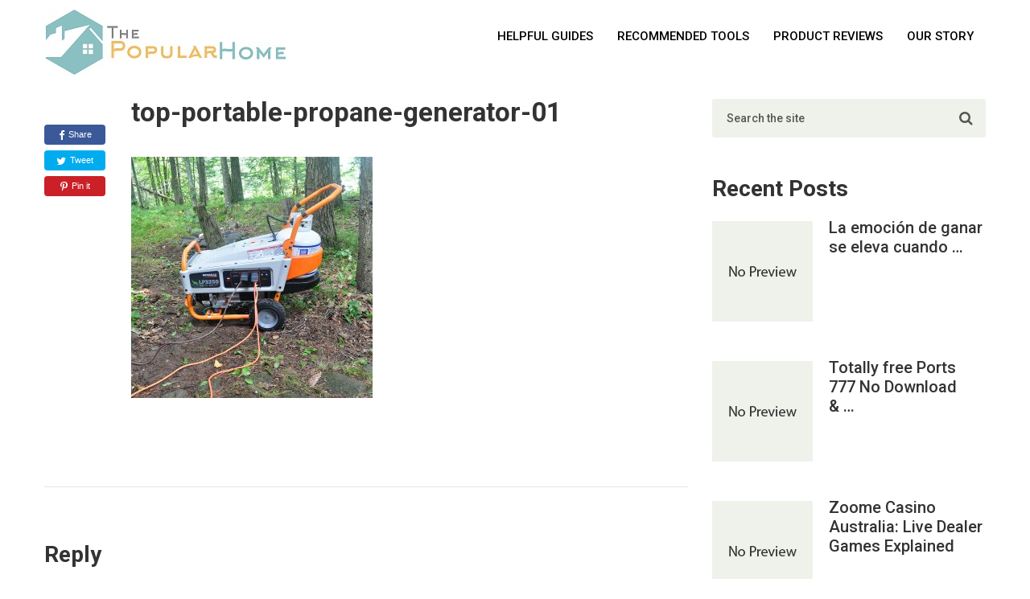

--- FILE ---
content_type: text/html; charset=UTF-8
request_url: https://thepopularhome.com/top-portable-propane-generator-01/
body_size: 11821
content:
<!DOCTYPE html>
<html class="no-js" lang="en-US" prefix="og: http://ogp.me/ns#">
<head itemscope itemtype="http://schema.org/WebSite">
	<meta charset="UTF-8">
	<!-- Always force latest IE rendering engine (even in intranet) & Chrome Frame -->
	<!--[if IE ]>
	<meta http-equiv="X-UA-Compatible" content="IE=edge,chrome=1">
	<![endif]-->
	<link rel="profile" href="https://gmpg.org/xfn/11" />
	
					<link rel="icon" href="https://thepopularhome.com/wp-content/uploads/2016/10/The_Popular_Home-1.jpg" type="image/x-icon" />
		
		
		
					<meta name="viewport" content="width=device-width, initial-scale=1">
			<meta name="apple-mobile-web-app-capable" content="yes">
			<meta name="apple-mobile-web-app-status-bar-style" content="black">
		
									<link rel="prefetch" href="https://thepopularhome.com">
				<link rel="prerender" href="https://thepopularhome.com">
					
		<meta itemprop="name" content="The Popular Home" />
		<meta itemprop="url" content="https://thepopularhome.com" />

											<link rel="pingback" href="https://thepopularhome.com/xmlrpc.php" />
	<title>top-portable-propane-generator-01 - The Popular Home</title>
<meta name='robots' content='max-image-preview:large' />
<script type="text/javascript">document.documentElement.className = document.documentElement.className.replace( /\bno-js\b/,'js' );</script>
<!-- This site is optimized with the Yoast SEO Premium plugin v9.2.1 - https://yoast.com/wordpress/plugins/seo/ -->
<link rel="canonical" href="https://thepopularhome.com/top-portable-propane-generator-01/" />
<meta property="og:locale" content="en_US" />
<meta property="og:type" content="article" />
<meta property="og:title" content="top-portable-propane-generator-01 - The Popular Home" />
<meta property="og:url" content="https://thepopularhome.com/top-portable-propane-generator-01/" />
<meta property="og:site_name" content="The Popular Home" />
<meta property="og:image" content="https://thepopularhome.com/wp-content/uploads/2016/10/Top-Portable-Propane-Generator.01.jpg" />
<meta property="og:image:secure_url" content="https://thepopularhome.com/wp-content/uploads/2016/10/Top-Portable-Propane-Generator.01.jpg" />
<meta property="og:image:width" content="300" />
<meta property="og:image:height" content="300" />
<meta name="twitter:card" content="summary" />
<meta name="twitter:title" content="top-portable-propane-generator-01 - The Popular Home" />
<meta name="twitter:image" content="https://thepopularhome.com/wp-content/uploads/2016/10/Top-Portable-Propane-Generator.01.jpg" />
<script type='application/ld+json'>{"@context":"https:\/\/schema.org","@type":"Person","url":"https:\/\/thepopularhome.com\/","sameAs":[],"@id":"#person","name":"Anne Carr"}</script>
<!-- / Yoast SEO Premium plugin. -->

<link rel='dns-prefetch' href='//platform-api.sharethis.com' />
<link rel='dns-prefetch' href='//stats.wp.com' />
<link rel='dns-prefetch' href='//v0.wordpress.com' />
<link rel="alternate" type="application/rss+xml" title="The Popular Home &raquo; Feed" href="https://thepopularhome.com/feed/" />
<link rel="alternate" type="application/rss+xml" title="The Popular Home &raquo; Comments Feed" href="https://thepopularhome.com/comments/feed/" />
<link rel="alternate" type="application/rss+xml" title="The Popular Home &raquo; top-portable-propane-generator-01 Comments Feed" href="https://thepopularhome.com/feed/?attachment_id=1494" />
<script type="text/javascript">
window._wpemojiSettings = {"baseUrl":"https:\/\/s.w.org\/images\/core\/emoji\/14.0.0\/72x72\/","ext":".png","svgUrl":"https:\/\/s.w.org\/images\/core\/emoji\/14.0.0\/svg\/","svgExt":".svg","source":{"concatemoji":"https:\/\/thepopularhome.com\/wp-includes\/js\/wp-emoji-release.min.js"}};
/*! This file is auto-generated */
!function(e,a,t){var n,r,o,i=a.createElement("canvas"),p=i.getContext&&i.getContext("2d");function s(e,t){p.clearRect(0,0,i.width,i.height),p.fillText(e,0,0);e=i.toDataURL();return p.clearRect(0,0,i.width,i.height),p.fillText(t,0,0),e===i.toDataURL()}function c(e){var t=a.createElement("script");t.src=e,t.defer=t.type="text/javascript",a.getElementsByTagName("head")[0].appendChild(t)}for(o=Array("flag","emoji"),t.supports={everything:!0,everythingExceptFlag:!0},r=0;r<o.length;r++)t.supports[o[r]]=function(e){if(p&&p.fillText)switch(p.textBaseline="top",p.font="600 32px Arial",e){case"flag":return s("\ud83c\udff3\ufe0f\u200d\u26a7\ufe0f","\ud83c\udff3\ufe0f\u200b\u26a7\ufe0f")?!1:!s("\ud83c\uddfa\ud83c\uddf3","\ud83c\uddfa\u200b\ud83c\uddf3")&&!s("\ud83c\udff4\udb40\udc67\udb40\udc62\udb40\udc65\udb40\udc6e\udb40\udc67\udb40\udc7f","\ud83c\udff4\u200b\udb40\udc67\u200b\udb40\udc62\u200b\udb40\udc65\u200b\udb40\udc6e\u200b\udb40\udc67\u200b\udb40\udc7f");case"emoji":return!s("\ud83e\udef1\ud83c\udffb\u200d\ud83e\udef2\ud83c\udfff","\ud83e\udef1\ud83c\udffb\u200b\ud83e\udef2\ud83c\udfff")}return!1}(o[r]),t.supports.everything=t.supports.everything&&t.supports[o[r]],"flag"!==o[r]&&(t.supports.everythingExceptFlag=t.supports.everythingExceptFlag&&t.supports[o[r]]);t.supports.everythingExceptFlag=t.supports.everythingExceptFlag&&!t.supports.flag,t.DOMReady=!1,t.readyCallback=function(){t.DOMReady=!0},t.supports.everything||(n=function(){t.readyCallback()},a.addEventListener?(a.addEventListener("DOMContentLoaded",n,!1),e.addEventListener("load",n,!1)):(e.attachEvent("onload",n),a.attachEvent("onreadystatechange",function(){"complete"===a.readyState&&t.readyCallback()})),(e=t.source||{}).concatemoji?c(e.concatemoji):e.wpemoji&&e.twemoji&&(c(e.twemoji),c(e.wpemoji)))}(window,document,window._wpemojiSettings);
</script>
<style type="text/css">
img.wp-smiley,
img.emoji {
	display: inline !important;
	border: none !important;
	box-shadow: none !important;
	height: 1em !important;
	width: 1em !important;
	margin: 0 0.07em !important;
	vertical-align: -0.1em !important;
	background: none !important;
	padding: 0 !important;
}
</style>
	<link rel='stylesheet' id='wp-block-library-css' href='https://thepopularhome.com/wp-includes/css/dist/block-library/style.min.css' type='text/css' media='all' />
<style id='wp-block-library-inline-css' type='text/css'>
.has-text-align-justify{text-align:justify;}
</style>
<link rel='stylesheet' id='mediaelement-css' href='https://thepopularhome.com/wp-includes/js/mediaelement/mediaelementplayer-legacy.min.css' type='text/css' media='all' />
<link rel='stylesheet' id='wp-mediaelement-css' href='https://thepopularhome.com/wp-includes/js/mediaelement/wp-mediaelement.min.css' type='text/css' media='all' />
<link rel='stylesheet' id='classic-theme-styles-css' href='https://thepopularhome.com/wp-includes/css/classic-themes.min.css' type='text/css' media='all' />
<style id='global-styles-inline-css' type='text/css'>
body{--wp--preset--color--black: #000000;--wp--preset--color--cyan-bluish-gray: #abb8c3;--wp--preset--color--white: #ffffff;--wp--preset--color--pale-pink: #f78da7;--wp--preset--color--vivid-red: #cf2e2e;--wp--preset--color--luminous-vivid-orange: #ff6900;--wp--preset--color--luminous-vivid-amber: #fcb900;--wp--preset--color--light-green-cyan: #7bdcb5;--wp--preset--color--vivid-green-cyan: #00d084;--wp--preset--color--pale-cyan-blue: #8ed1fc;--wp--preset--color--vivid-cyan-blue: #0693e3;--wp--preset--color--vivid-purple: #9b51e0;--wp--preset--gradient--vivid-cyan-blue-to-vivid-purple: linear-gradient(135deg,rgba(6,147,227,1) 0%,rgb(155,81,224) 100%);--wp--preset--gradient--light-green-cyan-to-vivid-green-cyan: linear-gradient(135deg,rgb(122,220,180) 0%,rgb(0,208,130) 100%);--wp--preset--gradient--luminous-vivid-amber-to-luminous-vivid-orange: linear-gradient(135deg,rgba(252,185,0,1) 0%,rgba(255,105,0,1) 100%);--wp--preset--gradient--luminous-vivid-orange-to-vivid-red: linear-gradient(135deg,rgba(255,105,0,1) 0%,rgb(207,46,46) 100%);--wp--preset--gradient--very-light-gray-to-cyan-bluish-gray: linear-gradient(135deg,rgb(238,238,238) 0%,rgb(169,184,195) 100%);--wp--preset--gradient--cool-to-warm-spectrum: linear-gradient(135deg,rgb(74,234,220) 0%,rgb(151,120,209) 20%,rgb(207,42,186) 40%,rgb(238,44,130) 60%,rgb(251,105,98) 80%,rgb(254,248,76) 100%);--wp--preset--gradient--blush-light-purple: linear-gradient(135deg,rgb(255,206,236) 0%,rgb(152,150,240) 100%);--wp--preset--gradient--blush-bordeaux: linear-gradient(135deg,rgb(254,205,165) 0%,rgb(254,45,45) 50%,rgb(107,0,62) 100%);--wp--preset--gradient--luminous-dusk: linear-gradient(135deg,rgb(255,203,112) 0%,rgb(199,81,192) 50%,rgb(65,88,208) 100%);--wp--preset--gradient--pale-ocean: linear-gradient(135deg,rgb(255,245,203) 0%,rgb(182,227,212) 50%,rgb(51,167,181) 100%);--wp--preset--gradient--electric-grass: linear-gradient(135deg,rgb(202,248,128) 0%,rgb(113,206,126) 100%);--wp--preset--gradient--midnight: linear-gradient(135deg,rgb(2,3,129) 0%,rgb(40,116,252) 100%);--wp--preset--duotone--dark-grayscale: url('#wp-duotone-dark-grayscale');--wp--preset--duotone--grayscale: url('#wp-duotone-grayscale');--wp--preset--duotone--purple-yellow: url('#wp-duotone-purple-yellow');--wp--preset--duotone--blue-red: url('#wp-duotone-blue-red');--wp--preset--duotone--midnight: url('#wp-duotone-midnight');--wp--preset--duotone--magenta-yellow: url('#wp-duotone-magenta-yellow');--wp--preset--duotone--purple-green: url('#wp-duotone-purple-green');--wp--preset--duotone--blue-orange: url('#wp-duotone-blue-orange');--wp--preset--font-size--small: 13px;--wp--preset--font-size--medium: 20px;--wp--preset--font-size--large: 36px;--wp--preset--font-size--x-large: 42px;--wp--preset--spacing--20: 0.44rem;--wp--preset--spacing--30: 0.67rem;--wp--preset--spacing--40: 1rem;--wp--preset--spacing--50: 1.5rem;--wp--preset--spacing--60: 2.25rem;--wp--preset--spacing--70: 3.38rem;--wp--preset--spacing--80: 5.06rem;--wp--preset--shadow--natural: 6px 6px 9px rgba(0, 0, 0, 0.2);--wp--preset--shadow--deep: 12px 12px 50px rgba(0, 0, 0, 0.4);--wp--preset--shadow--sharp: 6px 6px 0px rgba(0, 0, 0, 0.2);--wp--preset--shadow--outlined: 6px 6px 0px -3px rgba(255, 255, 255, 1), 6px 6px rgba(0, 0, 0, 1);--wp--preset--shadow--crisp: 6px 6px 0px rgba(0, 0, 0, 1);}:where(.is-layout-flex){gap: 0.5em;}body .is-layout-flow > .alignleft{float: left;margin-inline-start: 0;margin-inline-end: 2em;}body .is-layout-flow > .alignright{float: right;margin-inline-start: 2em;margin-inline-end: 0;}body .is-layout-flow > .aligncenter{margin-left: auto !important;margin-right: auto !important;}body .is-layout-constrained > .alignleft{float: left;margin-inline-start: 0;margin-inline-end: 2em;}body .is-layout-constrained > .alignright{float: right;margin-inline-start: 2em;margin-inline-end: 0;}body .is-layout-constrained > .aligncenter{margin-left: auto !important;margin-right: auto !important;}body .is-layout-constrained > :where(:not(.alignleft):not(.alignright):not(.alignfull)){max-width: var(--wp--style--global--content-size);margin-left: auto !important;margin-right: auto !important;}body .is-layout-constrained > .alignwide{max-width: var(--wp--style--global--wide-size);}body .is-layout-flex{display: flex;}body .is-layout-flex{flex-wrap: wrap;align-items: center;}body .is-layout-flex > *{margin: 0;}:where(.wp-block-columns.is-layout-flex){gap: 2em;}.has-black-color{color: var(--wp--preset--color--black) !important;}.has-cyan-bluish-gray-color{color: var(--wp--preset--color--cyan-bluish-gray) !important;}.has-white-color{color: var(--wp--preset--color--white) !important;}.has-pale-pink-color{color: var(--wp--preset--color--pale-pink) !important;}.has-vivid-red-color{color: var(--wp--preset--color--vivid-red) !important;}.has-luminous-vivid-orange-color{color: var(--wp--preset--color--luminous-vivid-orange) !important;}.has-luminous-vivid-amber-color{color: var(--wp--preset--color--luminous-vivid-amber) !important;}.has-light-green-cyan-color{color: var(--wp--preset--color--light-green-cyan) !important;}.has-vivid-green-cyan-color{color: var(--wp--preset--color--vivid-green-cyan) !important;}.has-pale-cyan-blue-color{color: var(--wp--preset--color--pale-cyan-blue) !important;}.has-vivid-cyan-blue-color{color: var(--wp--preset--color--vivid-cyan-blue) !important;}.has-vivid-purple-color{color: var(--wp--preset--color--vivid-purple) !important;}.has-black-background-color{background-color: var(--wp--preset--color--black) !important;}.has-cyan-bluish-gray-background-color{background-color: var(--wp--preset--color--cyan-bluish-gray) !important;}.has-white-background-color{background-color: var(--wp--preset--color--white) !important;}.has-pale-pink-background-color{background-color: var(--wp--preset--color--pale-pink) !important;}.has-vivid-red-background-color{background-color: var(--wp--preset--color--vivid-red) !important;}.has-luminous-vivid-orange-background-color{background-color: var(--wp--preset--color--luminous-vivid-orange) !important;}.has-luminous-vivid-amber-background-color{background-color: var(--wp--preset--color--luminous-vivid-amber) !important;}.has-light-green-cyan-background-color{background-color: var(--wp--preset--color--light-green-cyan) !important;}.has-vivid-green-cyan-background-color{background-color: var(--wp--preset--color--vivid-green-cyan) !important;}.has-pale-cyan-blue-background-color{background-color: var(--wp--preset--color--pale-cyan-blue) !important;}.has-vivid-cyan-blue-background-color{background-color: var(--wp--preset--color--vivid-cyan-blue) !important;}.has-vivid-purple-background-color{background-color: var(--wp--preset--color--vivid-purple) !important;}.has-black-border-color{border-color: var(--wp--preset--color--black) !important;}.has-cyan-bluish-gray-border-color{border-color: var(--wp--preset--color--cyan-bluish-gray) !important;}.has-white-border-color{border-color: var(--wp--preset--color--white) !important;}.has-pale-pink-border-color{border-color: var(--wp--preset--color--pale-pink) !important;}.has-vivid-red-border-color{border-color: var(--wp--preset--color--vivid-red) !important;}.has-luminous-vivid-orange-border-color{border-color: var(--wp--preset--color--luminous-vivid-orange) !important;}.has-luminous-vivid-amber-border-color{border-color: var(--wp--preset--color--luminous-vivid-amber) !important;}.has-light-green-cyan-border-color{border-color: var(--wp--preset--color--light-green-cyan) !important;}.has-vivid-green-cyan-border-color{border-color: var(--wp--preset--color--vivid-green-cyan) !important;}.has-pale-cyan-blue-border-color{border-color: var(--wp--preset--color--pale-cyan-blue) !important;}.has-vivid-cyan-blue-border-color{border-color: var(--wp--preset--color--vivid-cyan-blue) !important;}.has-vivid-purple-border-color{border-color: var(--wp--preset--color--vivid-purple) !important;}.has-vivid-cyan-blue-to-vivid-purple-gradient-background{background: var(--wp--preset--gradient--vivid-cyan-blue-to-vivid-purple) !important;}.has-light-green-cyan-to-vivid-green-cyan-gradient-background{background: var(--wp--preset--gradient--light-green-cyan-to-vivid-green-cyan) !important;}.has-luminous-vivid-amber-to-luminous-vivid-orange-gradient-background{background: var(--wp--preset--gradient--luminous-vivid-amber-to-luminous-vivid-orange) !important;}.has-luminous-vivid-orange-to-vivid-red-gradient-background{background: var(--wp--preset--gradient--luminous-vivid-orange-to-vivid-red) !important;}.has-very-light-gray-to-cyan-bluish-gray-gradient-background{background: var(--wp--preset--gradient--very-light-gray-to-cyan-bluish-gray) !important;}.has-cool-to-warm-spectrum-gradient-background{background: var(--wp--preset--gradient--cool-to-warm-spectrum) !important;}.has-blush-light-purple-gradient-background{background: var(--wp--preset--gradient--blush-light-purple) !important;}.has-blush-bordeaux-gradient-background{background: var(--wp--preset--gradient--blush-bordeaux) !important;}.has-luminous-dusk-gradient-background{background: var(--wp--preset--gradient--luminous-dusk) !important;}.has-pale-ocean-gradient-background{background: var(--wp--preset--gradient--pale-ocean) !important;}.has-electric-grass-gradient-background{background: var(--wp--preset--gradient--electric-grass) !important;}.has-midnight-gradient-background{background: var(--wp--preset--gradient--midnight) !important;}.has-small-font-size{font-size: var(--wp--preset--font-size--small) !important;}.has-medium-font-size{font-size: var(--wp--preset--font-size--medium) !important;}.has-large-font-size{font-size: var(--wp--preset--font-size--large) !important;}.has-x-large-font-size{font-size: var(--wp--preset--font-size--x-large) !important;}
.wp-block-navigation a:where(:not(.wp-element-button)){color: inherit;}
:where(.wp-block-columns.is-layout-flex){gap: 2em;}
.wp-block-pullquote{font-size: 1.5em;line-height: 1.6;}
</style>
<link rel='stylesheet' id='wp_review-style-css' href='https://thepopularhome.com/wp-content/plugins/wp-review/public/css/wp-review.css' type='text/css' media='all' />
<link rel='stylesheet' id='newspaper-stylesheet-css' href='https://thepopularhome.com/wp-content/themes/mts_newspaper/style.css' type='text/css' media='all' />
<style id='newspaper-stylesheet-inline-css' type='text/css'>

		body {background-color:#ffffff;background-image:url(https://thepopularhome.com/wp-content/themes/mts_newspaper/images/nobg.png);}
		
		.pace .pace-progress, #mobile-menu-wrapper ul li a:hover, .post-info .thecategory { background: #3d8fe8; }
		.single_post a, .sidebar .textwidget a, footer .textwidget a, .pnavigation2 a, .sidebar.c-4-12 a:hover, .copyrights a:hover, footer .widget li a:hover, .sidebar.c-4-12 a:hover, .related-posts a:hover, .title a:hover, .post-info a:hover, .comm, #tabber .inside li a:hover, .readMore a:hover, .fn a, a, a:hover, .latestPost .title a:hover, .theme-color, a#pull, #navigation ul ul li:hover > a, .single_post .breadcrumb a:hover { color:#3d8fe8; }  
		#commentform .form-submit input#submit, .contactform #submit, #move-to-top, .pagination a, #tabber ul.tabs li a.selected, .tagcloud a, .tagcloud a:hover .tab_count, #navigation ul .sfHover a, .reply a, .widget .wpt_widget_content .tab_title a, .widget .wp_review_tab_widget_content .tab_title a, .widget #wp-subscribe, .related-ads #wp-subscribe, .contact-form input[type='submit'], #load-posts a, #load-posts a.disabled, .latestPost-review-wrapper, .latestPost .review-type-circle.review-total-only, .post-image .review-type-circle.wp-review-show-total, .wpmm-thumbnail .review-total-only, .widget .review-total-only.small-thumb, .widget .wpt_widget_content #tags-tab-content ul li a, .recommended-post .recommended, .woocommerce a.button, .woocommerce-page a.button, .woocommerce button.button, .woocommerce-page button.button, .woocommerce input.button, .woocommerce-page input.button, .woocommerce #respond input#submit, .woocommerce-page #respond input#submit, .woocommerce #content input.button, .woocommerce-page #content input.button, .woocommerce nav.woocommerce-pagination ul li a, .woocommerce-page nav.woocommerce-pagination ul li a, .woocommerce #content nav.woocommerce-pagination ul li a, .woocommerce-page #content nav.woocommerce-pagination ul li a, .woocommerce .bypostauthor:after, #searchsubmit, .woocommerce nav.woocommerce-pagination ul li a:hover, .woocommerce-page nav.woocommerce-pagination ul li a:hover, .woocommerce #content nav.woocommerce-pagination ul li a:hover, .woocommerce-page #content nav.woocommerce-pagination ul li a:hover, .woocommerce nav.woocommerce-pagination ul li a:focus, .woocommerce-page nav.woocommerce-pagination ul li a:focus, .woocommerce #content nav.woocommerce-pagination ul li a:focus, .woocommerce-page #content nav.woocommerce-pagination ul li a:focus, .woocommerce #respond input#submit.alt, .woocommerce a.button.alt, .woocommerce button.button.alt, .woocommerce input.button.alt, .woocommerce-product-search input[type='submit'] { background-color:#3d8fe8; color: #fff!important; }
		.main-header, #header .head-search #s, .head-search .fa-search {background-color: #ffffff}
		.header-post-wrap {background-color: #eff2eb}
		footer {background-color: #333333}
		
		
		
		 .bypostauthor > div .comment-author .fn:after { content: "Author"; position: relative; padding: 1px 6px; margin-left: 5px; background: #333; color: #FFF; font-size: 12px; line-height: 18px; border-radius: 3px; }
		
		.secondary-navigation{ float:right !important; margin-top: 20px; }
.header-post-wrap { background: #ffffff !important;}
#header, .menu li, .menu li a, a#pull {color:#000000 !important;}
.header-post-wrap { margin-top:32px;}
#sidebars .widget li, footer .widget li a { color:#fff !important; }
#sidebars .widget li, footer .widget li { list-style:none;}
.left-comment { display:none;}
.left-comment span { font-size:15px !important;}
#optinforms-form1-email-field {
    background: #fff url("//olivermomeni.com/wp-content/plugins/optin-forms/css/../images/icon-email-01.png") no-repeat scroll left center;
    border: 1px solid #dfdfdf;
    border-radius: 4px;
    box-shadow: none;
    box-sizing: border-box;
    color: #666;
    padding: 8px 8px 8px 33px !important;
    transition: all 0.2s ease-out 0s;
    width: 40%; float:left; margin-right:5px;}
#optinforms-form1-button {
    margin: 0 !important;
    padding: 7px 6px !important;
}
#optinforms-form1-button {
    background: #67A400 none repeat scroll 0 0;
    border: 0 none;
    border-radius: 4px;
    color: #fff;
    cursor: pointer;
    font-size: 14px;
    font-weight: 700;
    margin: 2px 0 0;
    padding: 6px;
    text-shadow: none;
    width: 17%;float:left; margin-right:5px;
}
#optinforms-form1-name-field {
    background: #fff url("//olivermomeni.com/wp-content/plugins/optin-forms/css/../images/icon-user-01.png") no-repeat scroll left center;
    border: 1px solid #dfdfdf;
    border-radius: 4px;
    box-shadow: none;
    box-sizing: border-box;
    color: #666;
    padding: 8px 8px 8px 33px !important;
    transition: all 0.2s ease-out 0s;
    width: 40%;float:left; margin-right:5px;
}
.custombg{ background: rgba(144, 206, 45, 0.7); padding: 30px 0 10px;margin-bottom: 0;}
.logobg { background:url('https://authorizedboots.com/wp-content/uploads/2016/03/bg-top.png');}
.imgmargin { margin-bottom:-4px !important; margin-top:15px;}
.imgmargin .one_third { text-align:center; margin-bottom: 40px;}
.imgmargin .one_third p{ margin-bottom:0px;}
.main-container { margin-top:50px;}
		
		
</style>
<link rel='stylesheet' id='fontawesome-css' href='https://thepopularhome.com/wp-content/themes/mts_newspaper/css/font-awesome.min.css' type='text/css' media='all' />
<link rel='stylesheet' id='jetpack_css-css' href='https://thepopularhome.com/wp-content/plugins/jetpack/css/jetpack.css' type='text/css' media='all' />
<script type='text/javascript' src='https://thepopularhome.com/wp-includes/js/jquery/jquery.min.js' id='jquery-core-js'></script>
<script type='text/javascript' src='https://thepopularhome.com/wp-includes/js/jquery/jquery-migrate.min.js' id='jquery-migrate-js'></script>
<script type='text/javascript' id='customscript-js-extra'>
/* <![CDATA[ */
var mts_customscript = {"responsive":"1","nav_menu":"secondary","ajax_url":"https:\/\/thepopularhome.com\/wp-admin\/admin-ajax.php"};
/* ]]> */
</script>
<script type='text/javascript' async="async" src='https://thepopularhome.com/wp-content/themes/mts_newspaper/js/customscript.js' id='customscript-js'></script>
<script type='text/javascript' src='https://thepopularhome.com/wp-content/themes/mts_newspaper/js/waypoints.min.js' id='jquery-waypoint-js'></script>
<script type='text/javascript' src='//platform-api.sharethis.com/js/sharethis.js#source=googleanalytics-wordpress#product=ga&#038;property=5ef687d25a8c090012c5cc9f' id='googleanalytics-platform-sharethis-js'></script>
<link rel="https://api.w.org/" href="https://thepopularhome.com/wp-json/" /><link rel="alternate" type="application/json" href="https://thepopularhome.com/wp-json/wp/v2/media/1494" /><link rel="EditURI" type="application/rsd+xml" title="RSD" href="https://thepopularhome.com/xmlrpc.php?rsd" />
<link rel="wlwmanifest" type="application/wlwmanifest+xml" href="https://thepopularhome.com/wp-includes/wlwmanifest.xml" />
<meta name="generator" content="WordPress 6.2.8" />
<link rel='shortlink' href='https://wp.me/a7Yn1S-o6' />
<link rel="alternate" type="application/json+oembed" href="https://thepopularhome.com/wp-json/oembed/1.0/embed?url=https%3A%2F%2Fthepopularhome.com%2Ftop-portable-propane-generator-01%2F" />
<link rel="alternate" type="text/xml+oembed" href="https://thepopularhome.com/wp-json/oembed/1.0/embed?url=https%3A%2F%2Fthepopularhome.com%2Ftop-portable-propane-generator-01%2F&#038;format=xml" />
<style type="text/css">:not(#tve) .ttfm1{font-family: 'Oswald' !important;font-weight: 400 !important;}.ttfm1 input, .ttfm1 select, .ttfm1 textarea, .ttfm1 button {font-family: 'Oswald' !important;font-weight: 400 !important;}:not(#tve) .ttfm1.bold_text,.ttfm1 .bold_text,.ttfm1 b,.ttfm1 strong{font-weight: 700 !important;}.ttfm1.bold_text,.ttfm1 .bold_text,.ttfm1 b,.ttfm1 strong input, .ttfm1.bold_text,.ttfm1 .bold_text,.ttfm1 b,.ttfm1 strong select, .ttfm1.bold_text,.ttfm1 .bold_text,.ttfm1 b,.ttfm1 strong textarea, .ttfm1.bold_text,.ttfm1 .bold_text,.ttfm1 b,.ttfm1 strong button {font-weight: 700 !important;}</style><style type="text/css" id="tve_global_variables">:root{--tcb-background-author-image:url(https://secure.gravatar.com/avatar/d54d6a9867a43f2abba69ee1ba042858?s=256&d=mm&r=g);--tcb-background-user-image:url();--tcb-background-featured-image-thumbnail:url(https://thepopularhome.com/wp-content/plugins/thrive-visual-editor/editor/css/images/featured_image.png);}</style>	<style>img#wpstats{display:none}</style>
		<link href="//fonts.googleapis.com/css?family=Roboto:500|Roboto:700|PT+Serif:normal&amp;subset=latin" rel="stylesheet" type="text/css">
<style type="text/css">
#header, .menu li, .menu li a, a#pull { font-family: 'Roboto'; font-weight: 500; font-size: 15px; color: #424242; }
.latestPost .title a, .reply a, .widget .post-title, .pagination, .woocommerce-pagination, #load-posts, .popular-category a, .ajax-search-results li a { font-family: 'Roboto'; font-weight: 500; font-size: 24px; color: #333333; }
#tab-group a { font-family: 'Roboto'; font-weight: 700; font-size: 14px; color: #555555;text-transform: uppercase; }
.single-title { font-family: 'Roboto'; font-weight: 700; font-size: 33px; color: #333333; }
body { font-family: 'PT Serif'; font-weight: normal; font-size: 17px; color: #575757; }
#sidebars .widget { font-family: 'Roboto'; font-weight: 500; font-size: 15px; color: #333333; }
footer { font-family: 'Roboto'; font-weight: 500; font-size: 15px; color: #aaaaaa; }
.post-info, .category-head, .left-comment, .ago, #searchform #s, .tagcloud, .recommended-post, .breadcrumb, .latestPost-review-wrapper { font-family: 'Roboto'; font-weight: 500; font-size: 12px; color: #333333; }
h1, .write-for-us a, .fn, #commentform input#submit, .contact-form input[type="submit"] { font-family: 'Roboto'; font-weight: 700; font-size: 33px; color: #333333; }
h2 { font-family: 'Roboto'; font-weight: 700; font-size: 36px; color: #333333; }
h3 { font-family: 'Roboto'; font-weight: 700; font-size: 32px; color: #333333; }
h4 { font-family: 'Roboto'; font-weight: 700; font-size: 28px; color: #333333; }
h5 { font-family: 'Roboto'; font-weight: 700; font-size: 24px; color: #333333; }
h6 { font-family: 'Roboto'; font-weight: 700; font-size: 20px; color: #333333; }
</style>
<div id="amzn-assoc-ad-6084208b-cfa6-4036-9ace-9e1173f711f4"></div><script async src="//z-na.amazon-adsystem.com/widgets/onejs?MarketPlace=US&adInstanceId=6084208b-cfa6-4036-9ace-9e1173f711f4"></script><script>
(function() {
	(function (i, s, o, g, r, a, m) {
		i['GoogleAnalyticsObject'] = r;
		i[r] = i[r] || function () {
				(i[r].q = i[r].q || []).push(arguments)
			}, i[r].l = 1 * new Date();
		a = s.createElement(o),
			m = s.getElementsByTagName(o)[0];
		a.async = 1;
		a.src = g;
		m.parentNode.insertBefore(a, m)
	})(window, document, 'script', 'https://google-analytics.com/analytics.js', 'ga');

	ga('create', 'UA-85158169-1', 'auto');
			ga('send', 'pageview');
	})();
</script>
<style type="text/css" id="thrive-default-styles"></style></head>
<body data-rsssl=1 id="blog" class="attachment attachment-template-default single single-attachment postid-1494 attachmentid-1494 attachment-jpeg main" itemscope itemtype="http://schema.org/WebPage">
			<header id="site-header" class="main-header" role="banner" itemscope itemtype="http://schema.org/WPHeader">
			<div class="container">
				<div id="header">
					<div class="logo-wrap">
													
															<h2 id="logo" class="image-logo" itemprop="headline">
									<a href="https://thepopularhome.com"><img src="https://thepopularhome.com/wp-content/uploads/2017/07/smaller-logo.jpg" alt="The Popular Home"></a>
								</h2><!-- END #logo -->
							
											</div>
					
							
						<div class="secondary-navigation" role="navigation" itemscope itemtype="http://schema.org/SiteNavigationElement">
							<a href="#" id="pull" class="toggle-mobile-menu">Menu</a>
															<nav id="navigation" class="navigation clearfix">
																			<ul id="menu-main-menu" class="menu clearfix"><li id="menu-item-2427" class="menu-item menu-item-type-taxonomy menu-item-object-category menu-item-2427"><a href="https://thepopularhome.com/category/essential-guides/">Helpful Guides</a></li>
<li id="menu-item-611" class="menu-item menu-item-type-taxonomy menu-item-object-category menu-item-611"><a href="https://thepopularhome.com/category/tools/">Recommended Tools</a></li>
<li id="menu-item-3374" class="menu-item menu-item-type-taxonomy menu-item-object-category menu-item-3374"><a href="https://thepopularhome.com/category/product-reviews/">Product Reviews</a></li>
<li id="menu-item-1563" class="menu-item menu-item-type-post_type menu-item-object-page menu-item-1563"><a href="https://thepopularhome.com/our-story/">Our Story</a></li>
</ul>																	</nav>
								<nav id="navigation" class="navigation mobile-only clearfix mobile-menu-wrapper">
									<ul id="menu-main-menu-1" class="menu clearfix"><li class="menu-item menu-item-type-taxonomy menu-item-object-category menu-item-2427"><a href="https://thepopularhome.com/category/essential-guides/">Helpful Guides</a></li>
<li class="menu-item menu-item-type-taxonomy menu-item-object-category menu-item-611"><a href="https://thepopularhome.com/category/tools/">Recommended Tools</a></li>
<li class="menu-item menu-item-type-taxonomy menu-item-object-category menu-item-3374"><a href="https://thepopularhome.com/category/product-reviews/">Product Reviews</a></li>
<li class="menu-item menu-item-type-post_type menu-item-object-page menu-item-1563"><a href="https://thepopularhome.com/our-story/">Our Story</a></li>
</ul>								</nav>
													</div>  
					  

											<div class="head-search">
							<i class="fa fa-search search-trigger"></i>
							
<form method="get" id="searchform" class="search-form" action="https://thepopularhome.com" _lpchecked="1">
	<fieldset>
		<input type="text" name="s" id="s" value="" placeholder="Search the site"  />
		<button id="search-image" class="sbutton" type="submit" value="">
				<i class="fa fa-search"></i>
			</button>
	</fieldset>
</form>						</div>
										
					
				</div><!--#header-->
			</div><!--.container-->
		</header>					   
		
	
	<div class="main-container">
	<div id="page" class="single clearfix">
		<article class="article">
						<div id="content_box" >
									<div id="post-1494" class="g post post-1494 attachment type-attachment status-inherit hentry">
						
									<div class="single_post">
																				<div class="post-single-content-wrap">
																							<div id="left-share">
													<div id="left-share-inner">
														<div class="left-comment"><span>no</span> comments</div>
																	<!-- Start Share Buttons -->
			<div class="shareit ">
								<!-- Facebook -->
				<span class="share-item facebookbtn">
					<div id="fb-root"></div>
					<div class="fb-like" data-send="false" data-layout="button_count" data-width="150" data-show-faces="false"></div>
				</span>
							<!-- Facebook -->
				<span class="share-item facebooksharebtn">
					<a href="//www.facebook.com/share.php?m2w&s=100&p[url]=https%3A%2F%2Fthepopularhome.com%2Ftop-portable-propane-generator-01%2F&p[images][0]=&p[title]=top-portable-propane-generator-01" class="single-social"><i class="fa fa-facebook"></i> Share</a>

				</span>
							<!-- Twitter -->
				<span class="share-item twitterbutton">
										<a href="https://twitter.com/intent/tweet?original_referer=https%3A%2F%2Fthepopularhome.com%2Ftop-portable-propane-generator-01%2F&text=top-portable-propane-generator-01&url=https%3A%2F%2Fthepopularhome.com%2Ftop-portable-propane-generator-01%2F" class="single-social"><i class="fa fa-twitter"></i> Tweet</a>
				</span>
							<!-- Pinterest -->
				<span class="share-item pinbtn">
					<a href="//pinterest.com/pin/create/button/?url=https%3A%2F%2Fthepopularhome.com%2Ftop-portable-propane-generator-01%2F + '&media=&description=top-portable-propane-generator-01" class="single-social"><i class="fa fa-pinterest-p"></i> Pin it</a>

				</span>
						</div>
			<!-- end Share Buttons -->
															</div>
												</div>
																						<div class="post-single-content box mark-links entry-content">
																								<header>
													<h1 class="title single-title entry-title">top-portable-propane-generator-01</h1>
																									</header><!--.headline_area-->
																								<div class="thecontent">
													<p class="attachment"><a href='https://thepopularhome.com/wp-content/uploads/2016/10/Top-Portable-Propane-Generator.01.jpg'><img width="300" height="300" src="https://thepopularhome.com/wp-content/uploads/2016/10/Top-Portable-Propane-Generator.01.jpg" class="attachment-medium size-medium" alt="" decoding="async" loading="lazy" srcset="https://thepopularhome.com/wp-content/uploads/2016/10/Top-Portable-Propane-Generator.01.jpg 300w, https://thepopularhome.com/wp-content/uploads/2016/10/Top-Portable-Propane-Generator.01-150x150.jpg 150w, https://thepopularhome.com/wp-content/uploads/2016/10/Top-Portable-Propane-Generator.01-65x65.jpg 65w, https://thepopularhome.com/wp-content/uploads/2016/10/Top-Portable-Propane-Generator.01-220x220.jpg 220w" sizes="(max-width: 300px) 100vw, 300px" /></a></p>

<script type="text/javascript">
jQuery(document).ready(function($) {
	$.post('https://thepopularhome.com/wp-admin/admin-ajax.php', {action: 'mts_view_count', id: '1494'});
});
</script>												</div>
																																				<!--Recommended for you -->
													
			<!-- Start Recommended Posts -->
						<!-- .related-posts -->
														
												<!--Author Box -->
																							</div><!--.post-single-content-->
										</div><!--.post-single-content-wrap-->
									</div><!--.single_post-->
																		<div class="related-wrap">
										<div class="related-left">
												
			<!-- Start Related Posts -->
						<!-- .related-posts -->
												</div>
										<div class="related-ads">
																					</div>
									</div>
													</div><!--.g post-->
					<!-- You can start editing here. -->

	<div id="commentsAdd">
		<div id="respond" class="box m-t-6">
				<div id="respond" class="comment-respond">
		<h3 id="reply-title" class="comment-reply-title"><h4><span>Reply</span></h4> <small><a rel="nofollow" id="cancel-comment-reply-link" href="/top-portable-propane-generator-01/#respond" style="display:none;">Cancel reply</a></small></h3><form action="https://thepopularhome.com/wp-comments-post.php" method="post" id="commentform" class="comment-form"><p class="comment-form-comment"><textarea id="comment" name="comment" cols="45" rows="8" aria-required="true" placeholder="Comment Text*"></textarea></p><p class="comment-input comment-form-author"><input id="author" name="author" type="text" placeholder="Name*" value="" size="30" /></p>
<p class="comment-input comment-form-email"><input id="email" name="email" type="text" placeholder="Email*" value="" size="30" /></p>
<p class="comment-input comment-form-url"><input id="url" name="url" type="text" placeholder="Website" value="" size="30" /></p>
<p class="comment-subscription-form"><input type="checkbox" name="subscribe_blog" id="subscribe_blog" value="subscribe" style="width: auto; -moz-appearance: checkbox; -webkit-appearance: checkbox;" /> <label class="subscribe-label" id="subscribe-blog-label" for="subscribe_blog">Notify me of new posts by email.</label></p><p class="form-submit"><input name="submit" type="submit" id="submit" class="submit" value="Submit" /> <input type='hidden' name='comment_post_ID' value='1494' id='comment_post_ID' />
<input type='hidden' name='comment_parent' id='comment_parent' value='0' />
</p><p style="display: none;"><input type="hidden" id="akismet_comment_nonce" name="akismet_comment_nonce" value="25b44200e4" /></p><p style="display: none !important;" class="akismet-fields-container" data-prefix="ak_"><label>&#916;<textarea name="ak_hp_textarea" cols="45" rows="8" maxlength="100"></textarea></label><input type="hidden" id="ak_js_1" name="ak_js" value="27"/><script>document.getElementById( "ak_js_1" ).setAttribute( "value", ( new Date() ).getTime() );</script></p></form>	</div><!-- #respond -->
	<p class="akismet_comment_form_privacy_notice">This site uses Akismet to reduce spam. <a href="https://akismet.com/privacy/" target="_blank" rel="nofollow noopener">Learn how your comment data is processed.</a></p>		</div>
	</div>
							</div>
		</article>
		<aside class="sidebar c-4-12 clearfix" role="complementary" itemscope itemtype="http://schema.org/WPSideBar">
	<div id="sidebars" class="g">
		<div class="sidebar">
			<div id="search-2" class="widget widget_search">
<form method="get" id="searchform" class="search-form" action="https://thepopularhome.com" _lpchecked="1">
	<fieldset>
		<input type="text" name="s" id="s" value="" placeholder="Search the site"  />
		<button id="search-image" class="sbutton" type="submit" value="">
				<i class="fa fa-search"></i>
			</button>
	</fieldset>
</form></div><div id="mts_recent_posts_widget-2" class="widget widget_mts_recent_posts_widget horizontal-small"><h3 class="widget-title">Recent Posts</h3><ul class="advanced-recent-posts">			<li class="post-box horizontal-small horizontal-container"><div class="horizontal-container-inner">								<div class="post-img">
					<a href="https://thepopularhome.com/la-emocion-de-ganar-se-eleva-cuando-elige/" title="La emoción de ganar se eleva cuando elige sabiamente, y con la ventaja del 1win bet, cada partida se">
													<img class="wp-post-image" src="https://thepopularhome.com/wp-content/themes/mts_newspaper/images/nothumb-newspaper-widgetthumb.png" alt="La emoción de ganar se eleva cuando elige sabiamente, y con la ventaja del 1win bet, cada partida se"/>
											</a>
				</div>
								<div class="post-data">
					<div class="post-data-container">
						<div class="post-title">
							<a href="https://thepopularhome.com/la-emocion-de-ganar-se-eleva-cuando-elige/" title="La emoción de ganar se eleva cuando elige sabiamente, y con la ventaja del 1win bet, cada partida se">La emoción de ganar se eleva cuando&nbsp;&hellip;</a>
						</div>
																	</div>
				</div>
			</div></li>					<li class="post-box horizontal-small horizontal-container"><div class="horizontal-container-inner">								<div class="post-img">
					<a href="https://thepopularhome.com/totally-free-ports-777-no-download-gamble-today/" title="Totally free Ports 777 No Download &#038; Gamble Today">
													<img class="wp-post-image" src="https://thepopularhome.com/wp-content/themes/mts_newspaper/images/nothumb-newspaper-widgetthumb.png" alt="Totally free Ports 777 No Download &#038; Gamble Today"/>
											</a>
				</div>
								<div class="post-data">
					<div class="post-data-container">
						<div class="post-title">
							<a href="https://thepopularhome.com/totally-free-ports-777-no-download-gamble-today/" title="Totally free Ports 777 No Download &#038; Gamble Today">Totally free Ports 777 No Download &#038;&nbsp;&hellip;</a>
						</div>
																	</div>
				</div>
			</div></li>					<li class="post-box horizontal-small horizontal-container"><div class="horizontal-container-inner">								<div class="post-img">
					<a href="https://thepopularhome.com/zoome-casino-australia-live-dealer-games-explained/" title="Zoome Casino Australia: Live Dealer Games Explained">
													<img class="wp-post-image" src="https://thepopularhome.com/wp-content/themes/mts_newspaper/images/nothumb-newspaper-widgetthumb.png" alt="Zoome Casino Australia: Live Dealer Games Explained"/>
											</a>
				</div>
								<div class="post-data">
					<div class="post-data-container">
						<div class="post-title">
							<a href="https://thepopularhome.com/zoome-casino-australia-live-dealer-games-explained/" title="Zoome Casino Australia: Live Dealer Games Explained">Zoome Casino Australia: Live Dealer Games Explained</a>
						</div>
																	</div>
				</div>
			</div></li>					<li class="post-box horizontal-small horizontal-container"><div class="horizontal-container-inner">								<div class="post-img">
					<a href="https://thepopularhome.com/understanding-atarax-uses-dosage-and-side-effects/" title="Understanding Atarax: Uses, Dosage, and Side Effects">
													<img class="wp-post-image" src="https://thepopularhome.com/wp-content/themes/mts_newspaper/images/nothumb-newspaper-widgetthumb.png" alt="Understanding Atarax: Uses, Dosage, and Side Effects"/>
											</a>
				</div>
								<div class="post-data">
					<div class="post-data-container">
						<div class="post-title">
							<a href="https://thepopularhome.com/understanding-atarax-uses-dosage-and-side-effects/" title="Understanding Atarax: Uses, Dosage, and Side Effects">Understanding Atarax: Uses, Dosage, and Side Effects</a>
						</div>
																	</div>
				</div>
			</div></li>					<li class="post-box horizontal-small horizontal-container"><div class="horizontal-container-inner">								<div class="post-img">
					<a href="https://thepopularhome.com/bactrim-comprehensive-guide-to-usage-and-benefits/" title="Bactrim: Comprehensive Guide to Usage and Benefits">
													<img class="wp-post-image" src="https://thepopularhome.com/wp-content/themes/mts_newspaper/images/nothumb-newspaper-widgetthumb.png" alt="Bactrim: Comprehensive Guide to Usage and Benefits"/>
											</a>
				</div>
								<div class="post-data">
					<div class="post-data-container">
						<div class="post-title">
							<a href="https://thepopularhome.com/bactrim-comprehensive-guide-to-usage-and-benefits/" title="Bactrim: Comprehensive Guide to Usage and Benefits">Bactrim: Comprehensive Guide to Usage and Benefits</a>
						</div>
																	</div>
				</div>
			</div></li>					<li class="post-box horizontal-small horizontal-container"><div class="horizontal-container-inner">								<div class="post-img">
					<a href="https://thepopularhome.com/understanding-actos-a-comprehensive-guide/" title="Understanding Actos: A Comprehensive Guide">
													<img class="wp-post-image" src="https://thepopularhome.com/wp-content/themes/mts_newspaper/images/nothumb-newspaper-widgetthumb.png" alt="Understanding Actos: A Comprehensive Guide"/>
											</a>
				</div>
								<div class="post-data">
					<div class="post-data-container">
						<div class="post-title">
							<a href="https://thepopularhome.com/understanding-actos-a-comprehensive-guide/" title="Understanding Actos: A Comprehensive Guide">Understanding Actos: A Comprehensive Guide</a>
						</div>
																	</div>
				</div>
			</div></li>		</ul>
</div>		</div>
	</div><!--sidebars-->
</aside>
	
	</div><!--#page-->
</div><!--.main-container-->
<footer id="site-footer" class="footer" role="contentinfo" itemscope itemtype="http://schema.org/WPFooter">
	<div class="container">
					<div class="sponsers-images">
				<h4>As seen on <i class="fa fa-angle-right"></i></h4>
				<div class="sponsor-image-link"><img src="https://thepopularhome.com/wp-content/uploads/2017/07/buzz.png" class="sponsers-image"></div><div class="sponsor-image-link"><img src="https://thepopularhome.com/wp-content/uploads/2017/07/huffington-post-logo-1-e1500014570996.png" class="sponsers-image"></div><div class="sponsor-image-link"><img src="https://thepopularhome.com/wp-content/uploads/2017/07/business-insider-logo_full_600-e1500014889260.jpg" class="sponsers-image"></div>			</div>
		
					<div class="footer-widgets first-footer-widgets widgets-num-3">
									<div class="f-widget f-widget-1">
						<div id="nav_menu-2" class="widget widget_nav_menu"><div class="menu-footer-menu-container"><ul id="menu-footer-menu" class="menu"><li id="menu-item-2429" class="menu-item menu-item-type-post_type menu-item-object-page menu-item-2429"><a href="https://thepopularhome.com/amazon-disclosure/">Privacy Policy &#038; Disclaimer</a></li>
</ul></div></div>					</div>
									<div class="f-widget f-widget-2">
											</div>
									<div class="f-widget last f-widget-3">
											</div>
							</div><!--.first-footer-widgets-->
			  
	   
		
		<div class="copyrights ">
						<!--start copyrights-->
<div class="row" id="copyright-note">
		<span><a href=" https://thepopularhome.com/" title=" Your #1 recommendation resource for all things home/appliance related">The Popular Home</a> Copyright &copy; 2026.</span>
	<div class="to-top">The Popular Home is a participant in the Amazon Services LLC Associates Program, an affiliate advertising program designed to provide a means for sites to earn advertising fees by advertising and linking to Amazon.com.</div>
</div>
<!--end copyrights-->
		</div> 
	</div><!--.container-->
</footer><!--footer-->
	<script type='text/javascript'>( $ => {
	/**
	 * Displays toast message from storage, it is used when the user is redirected after login
	 */
	if ( window.sessionStorage ) {
		$( window ).on( 'tcb_after_dom_ready', () => {
			let message = sessionStorage.getItem( 'tcb_toast_message' );

			if ( message ) {
				tcbToast( sessionStorage.getItem( 'tcb_toast_message' ), false );
				sessionStorage.removeItem( 'tcb_toast_message' );
			}
		} );
	}

	/**
	 * Displays toast message
	 */
	function tcbToast( message, error, callback ) {
		/* Also allow "message" objects */
		if ( typeof message !== 'string' ) {
			message = message.message || message.error || message.success;
		}
		if ( ! error ) {
			error = false;
		}
		TCB_Front.notificationElement.toggle( message, error ? 'error' : 'success', callback );
	}
} )( typeof ThriveGlobal === 'undefined' ? jQuery : ThriveGlobal.$j );
</script>	<div style="display:none">
			<div class="grofile-hash-map-d54d6a9867a43f2abba69ee1ba042858">
		</div>
		</div>
		<style type="text/css" id="tve_notification_styles"></style>
<div class="tvd-toast tve-fe-message" style="display: none">
	<div class="tve-toast-message tve-success-message">
		<div class="tve-toast-icon-container">
			<span class="tve_tick thrv-svg-icon"></span>
		</div>
		<div class="tve-toast-message-container"></div>
	</div>
</div><link rel='stylesheet' id='responsive-css' href='https://thepopularhome.com/wp-content/themes/mts_newspaper/css/responsive.css' type='text/css' media='all' />
<script type='text/javascript' src='https://thepopularhome.com/wp-includes/js/comment-reply.min.js' id='comment-reply-js'></script>
<script type='text/javascript' id='tve-dash-frontend-js-extra'>
/* <![CDATA[ */
var tve_dash_front = {"ajaxurl":"https:\/\/thepopularhome.com\/wp-admin\/admin-ajax.php","force_ajax_send":"","is_crawler":"1","recaptcha":[],"post_id":"1494"};
/* ]]> */
</script>
<script type='text/javascript' src='https://thepopularhome.com/wp-content/plugins/thrive-visual-editor/thrive-dashboard/js/dist/frontend.min.js' id='tve-dash-frontend-js'></script>
<script type='text/javascript' src='https://thepopularhome.com/wp-content/plugins/wp-review/public/js/js.cookie.min.js' id='js-cookie-js'></script>
<script type='text/javascript' src='https://thepopularhome.com/wp-includes/js/underscore.min.js' id='underscore-js'></script>
<script type='text/javascript' id='wp-util-js-extra'>
/* <![CDATA[ */
var _wpUtilSettings = {"ajax":{"url":"\/wp-admin\/admin-ajax.php"}};
/* ]]> */
</script>
<script type='text/javascript' src='https://thepopularhome.com/wp-includes/js/wp-util.min.js' id='wp-util-js'></script>
<script type='text/javascript' id='wp_review-js-js-extra'>
/* <![CDATA[ */
var wpreview = {"ajaxurl":"https:\/\/thepopularhome.com\/wp-admin\/admin-ajax.php","loginRequiredMessage":"You must log in to add your review"};
/* ]]> */
</script>
<script type='text/javascript' src='https://thepopularhome.com/wp-content/plugins/wp-review/public/js/main.js' id='wp_review-js-js'></script>
<script defer type='text/javascript' src='https://stats.wp.com/e-202605.js' id='jetpack-stats-js'></script>
<script type='text/javascript' id='jetpack-stats-js-after'>
_stq = window._stq || [];
_stq.push([ "view", {v:'ext',blog:'117822560',post:'1494',tz:'-8',srv:'thepopularhome.com',j:'1:12.8.2'} ]);
_stq.push([ "clickTrackerInit", "117822560", "1494" ]);
</script>
<script defer type='text/javascript' src='https://thepopularhome.com/wp-content/plugins/akismet/_inc/akismet-frontend.js' id='akismet-frontend-js'></script>
<script type="text/javascript">var tcb_current_post_lists=JSON.parse('[]'); var tcb_post_lists=tcb_post_lists?[...tcb_post_lists,...tcb_current_post_lists]:tcb_current_post_lists;</script><script defer src="https://static.cloudflareinsights.com/beacon.min.js/vcd15cbe7772f49c399c6a5babf22c1241717689176015" integrity="sha512-ZpsOmlRQV6y907TI0dKBHq9Md29nnaEIPlkf84rnaERnq6zvWvPUqr2ft8M1aS28oN72PdrCzSjY4U6VaAw1EQ==" data-cf-beacon='{"version":"2024.11.0","token":"a339df7e08324b5aae8611cbbf853398","r":1,"server_timing":{"name":{"cfCacheStatus":true,"cfEdge":true,"cfExtPri":true,"cfL4":true,"cfOrigin":true,"cfSpeedBrain":true},"location_startswith":null}}' crossorigin="anonymous"></script>
</body>
</html>